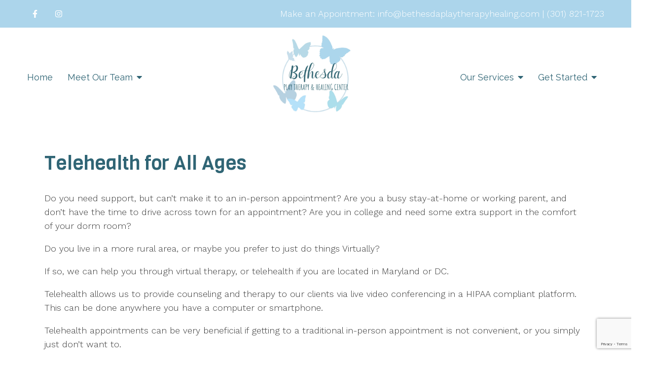

--- FILE ---
content_type: text/html; charset=utf-8
request_url: https://www.google.com/recaptcha/api2/anchor?ar=1&k=6LeMOXcgAAAAAJM7ZPweZxVKi9iaRYQFC8Fl3H3c&co=aHR0cHM6Ly9iZXRoZXNkYXBsYXl0aGVyYXB5aGVhbGluZy5jb206NDQz&hl=en&v=PoyoqOPhxBO7pBk68S4YbpHZ&size=invisible&anchor-ms=20000&execute-ms=30000&cb=w8d1wx70s46q
body_size: 48782
content:
<!DOCTYPE HTML><html dir="ltr" lang="en"><head><meta http-equiv="Content-Type" content="text/html; charset=UTF-8">
<meta http-equiv="X-UA-Compatible" content="IE=edge">
<title>reCAPTCHA</title>
<style type="text/css">
/* cyrillic-ext */
@font-face {
  font-family: 'Roboto';
  font-style: normal;
  font-weight: 400;
  font-stretch: 100%;
  src: url(//fonts.gstatic.com/s/roboto/v48/KFO7CnqEu92Fr1ME7kSn66aGLdTylUAMa3GUBHMdazTgWw.woff2) format('woff2');
  unicode-range: U+0460-052F, U+1C80-1C8A, U+20B4, U+2DE0-2DFF, U+A640-A69F, U+FE2E-FE2F;
}
/* cyrillic */
@font-face {
  font-family: 'Roboto';
  font-style: normal;
  font-weight: 400;
  font-stretch: 100%;
  src: url(//fonts.gstatic.com/s/roboto/v48/KFO7CnqEu92Fr1ME7kSn66aGLdTylUAMa3iUBHMdazTgWw.woff2) format('woff2');
  unicode-range: U+0301, U+0400-045F, U+0490-0491, U+04B0-04B1, U+2116;
}
/* greek-ext */
@font-face {
  font-family: 'Roboto';
  font-style: normal;
  font-weight: 400;
  font-stretch: 100%;
  src: url(//fonts.gstatic.com/s/roboto/v48/KFO7CnqEu92Fr1ME7kSn66aGLdTylUAMa3CUBHMdazTgWw.woff2) format('woff2');
  unicode-range: U+1F00-1FFF;
}
/* greek */
@font-face {
  font-family: 'Roboto';
  font-style: normal;
  font-weight: 400;
  font-stretch: 100%;
  src: url(//fonts.gstatic.com/s/roboto/v48/KFO7CnqEu92Fr1ME7kSn66aGLdTylUAMa3-UBHMdazTgWw.woff2) format('woff2');
  unicode-range: U+0370-0377, U+037A-037F, U+0384-038A, U+038C, U+038E-03A1, U+03A3-03FF;
}
/* math */
@font-face {
  font-family: 'Roboto';
  font-style: normal;
  font-weight: 400;
  font-stretch: 100%;
  src: url(//fonts.gstatic.com/s/roboto/v48/KFO7CnqEu92Fr1ME7kSn66aGLdTylUAMawCUBHMdazTgWw.woff2) format('woff2');
  unicode-range: U+0302-0303, U+0305, U+0307-0308, U+0310, U+0312, U+0315, U+031A, U+0326-0327, U+032C, U+032F-0330, U+0332-0333, U+0338, U+033A, U+0346, U+034D, U+0391-03A1, U+03A3-03A9, U+03B1-03C9, U+03D1, U+03D5-03D6, U+03F0-03F1, U+03F4-03F5, U+2016-2017, U+2034-2038, U+203C, U+2040, U+2043, U+2047, U+2050, U+2057, U+205F, U+2070-2071, U+2074-208E, U+2090-209C, U+20D0-20DC, U+20E1, U+20E5-20EF, U+2100-2112, U+2114-2115, U+2117-2121, U+2123-214F, U+2190, U+2192, U+2194-21AE, U+21B0-21E5, U+21F1-21F2, U+21F4-2211, U+2213-2214, U+2216-22FF, U+2308-230B, U+2310, U+2319, U+231C-2321, U+2336-237A, U+237C, U+2395, U+239B-23B7, U+23D0, U+23DC-23E1, U+2474-2475, U+25AF, U+25B3, U+25B7, U+25BD, U+25C1, U+25CA, U+25CC, U+25FB, U+266D-266F, U+27C0-27FF, U+2900-2AFF, U+2B0E-2B11, U+2B30-2B4C, U+2BFE, U+3030, U+FF5B, U+FF5D, U+1D400-1D7FF, U+1EE00-1EEFF;
}
/* symbols */
@font-face {
  font-family: 'Roboto';
  font-style: normal;
  font-weight: 400;
  font-stretch: 100%;
  src: url(//fonts.gstatic.com/s/roboto/v48/KFO7CnqEu92Fr1ME7kSn66aGLdTylUAMaxKUBHMdazTgWw.woff2) format('woff2');
  unicode-range: U+0001-000C, U+000E-001F, U+007F-009F, U+20DD-20E0, U+20E2-20E4, U+2150-218F, U+2190, U+2192, U+2194-2199, U+21AF, U+21E6-21F0, U+21F3, U+2218-2219, U+2299, U+22C4-22C6, U+2300-243F, U+2440-244A, U+2460-24FF, U+25A0-27BF, U+2800-28FF, U+2921-2922, U+2981, U+29BF, U+29EB, U+2B00-2BFF, U+4DC0-4DFF, U+FFF9-FFFB, U+10140-1018E, U+10190-1019C, U+101A0, U+101D0-101FD, U+102E0-102FB, U+10E60-10E7E, U+1D2C0-1D2D3, U+1D2E0-1D37F, U+1F000-1F0FF, U+1F100-1F1AD, U+1F1E6-1F1FF, U+1F30D-1F30F, U+1F315, U+1F31C, U+1F31E, U+1F320-1F32C, U+1F336, U+1F378, U+1F37D, U+1F382, U+1F393-1F39F, U+1F3A7-1F3A8, U+1F3AC-1F3AF, U+1F3C2, U+1F3C4-1F3C6, U+1F3CA-1F3CE, U+1F3D4-1F3E0, U+1F3ED, U+1F3F1-1F3F3, U+1F3F5-1F3F7, U+1F408, U+1F415, U+1F41F, U+1F426, U+1F43F, U+1F441-1F442, U+1F444, U+1F446-1F449, U+1F44C-1F44E, U+1F453, U+1F46A, U+1F47D, U+1F4A3, U+1F4B0, U+1F4B3, U+1F4B9, U+1F4BB, U+1F4BF, U+1F4C8-1F4CB, U+1F4D6, U+1F4DA, U+1F4DF, U+1F4E3-1F4E6, U+1F4EA-1F4ED, U+1F4F7, U+1F4F9-1F4FB, U+1F4FD-1F4FE, U+1F503, U+1F507-1F50B, U+1F50D, U+1F512-1F513, U+1F53E-1F54A, U+1F54F-1F5FA, U+1F610, U+1F650-1F67F, U+1F687, U+1F68D, U+1F691, U+1F694, U+1F698, U+1F6AD, U+1F6B2, U+1F6B9-1F6BA, U+1F6BC, U+1F6C6-1F6CF, U+1F6D3-1F6D7, U+1F6E0-1F6EA, U+1F6F0-1F6F3, U+1F6F7-1F6FC, U+1F700-1F7FF, U+1F800-1F80B, U+1F810-1F847, U+1F850-1F859, U+1F860-1F887, U+1F890-1F8AD, U+1F8B0-1F8BB, U+1F8C0-1F8C1, U+1F900-1F90B, U+1F93B, U+1F946, U+1F984, U+1F996, U+1F9E9, U+1FA00-1FA6F, U+1FA70-1FA7C, U+1FA80-1FA89, U+1FA8F-1FAC6, U+1FACE-1FADC, U+1FADF-1FAE9, U+1FAF0-1FAF8, U+1FB00-1FBFF;
}
/* vietnamese */
@font-face {
  font-family: 'Roboto';
  font-style: normal;
  font-weight: 400;
  font-stretch: 100%;
  src: url(//fonts.gstatic.com/s/roboto/v48/KFO7CnqEu92Fr1ME7kSn66aGLdTylUAMa3OUBHMdazTgWw.woff2) format('woff2');
  unicode-range: U+0102-0103, U+0110-0111, U+0128-0129, U+0168-0169, U+01A0-01A1, U+01AF-01B0, U+0300-0301, U+0303-0304, U+0308-0309, U+0323, U+0329, U+1EA0-1EF9, U+20AB;
}
/* latin-ext */
@font-face {
  font-family: 'Roboto';
  font-style: normal;
  font-weight: 400;
  font-stretch: 100%;
  src: url(//fonts.gstatic.com/s/roboto/v48/KFO7CnqEu92Fr1ME7kSn66aGLdTylUAMa3KUBHMdazTgWw.woff2) format('woff2');
  unicode-range: U+0100-02BA, U+02BD-02C5, U+02C7-02CC, U+02CE-02D7, U+02DD-02FF, U+0304, U+0308, U+0329, U+1D00-1DBF, U+1E00-1E9F, U+1EF2-1EFF, U+2020, U+20A0-20AB, U+20AD-20C0, U+2113, U+2C60-2C7F, U+A720-A7FF;
}
/* latin */
@font-face {
  font-family: 'Roboto';
  font-style: normal;
  font-weight: 400;
  font-stretch: 100%;
  src: url(//fonts.gstatic.com/s/roboto/v48/KFO7CnqEu92Fr1ME7kSn66aGLdTylUAMa3yUBHMdazQ.woff2) format('woff2');
  unicode-range: U+0000-00FF, U+0131, U+0152-0153, U+02BB-02BC, U+02C6, U+02DA, U+02DC, U+0304, U+0308, U+0329, U+2000-206F, U+20AC, U+2122, U+2191, U+2193, U+2212, U+2215, U+FEFF, U+FFFD;
}
/* cyrillic-ext */
@font-face {
  font-family: 'Roboto';
  font-style: normal;
  font-weight: 500;
  font-stretch: 100%;
  src: url(//fonts.gstatic.com/s/roboto/v48/KFO7CnqEu92Fr1ME7kSn66aGLdTylUAMa3GUBHMdazTgWw.woff2) format('woff2');
  unicode-range: U+0460-052F, U+1C80-1C8A, U+20B4, U+2DE0-2DFF, U+A640-A69F, U+FE2E-FE2F;
}
/* cyrillic */
@font-face {
  font-family: 'Roboto';
  font-style: normal;
  font-weight: 500;
  font-stretch: 100%;
  src: url(//fonts.gstatic.com/s/roboto/v48/KFO7CnqEu92Fr1ME7kSn66aGLdTylUAMa3iUBHMdazTgWw.woff2) format('woff2');
  unicode-range: U+0301, U+0400-045F, U+0490-0491, U+04B0-04B1, U+2116;
}
/* greek-ext */
@font-face {
  font-family: 'Roboto';
  font-style: normal;
  font-weight: 500;
  font-stretch: 100%;
  src: url(//fonts.gstatic.com/s/roboto/v48/KFO7CnqEu92Fr1ME7kSn66aGLdTylUAMa3CUBHMdazTgWw.woff2) format('woff2');
  unicode-range: U+1F00-1FFF;
}
/* greek */
@font-face {
  font-family: 'Roboto';
  font-style: normal;
  font-weight: 500;
  font-stretch: 100%;
  src: url(//fonts.gstatic.com/s/roboto/v48/KFO7CnqEu92Fr1ME7kSn66aGLdTylUAMa3-UBHMdazTgWw.woff2) format('woff2');
  unicode-range: U+0370-0377, U+037A-037F, U+0384-038A, U+038C, U+038E-03A1, U+03A3-03FF;
}
/* math */
@font-face {
  font-family: 'Roboto';
  font-style: normal;
  font-weight: 500;
  font-stretch: 100%;
  src: url(//fonts.gstatic.com/s/roboto/v48/KFO7CnqEu92Fr1ME7kSn66aGLdTylUAMawCUBHMdazTgWw.woff2) format('woff2');
  unicode-range: U+0302-0303, U+0305, U+0307-0308, U+0310, U+0312, U+0315, U+031A, U+0326-0327, U+032C, U+032F-0330, U+0332-0333, U+0338, U+033A, U+0346, U+034D, U+0391-03A1, U+03A3-03A9, U+03B1-03C9, U+03D1, U+03D5-03D6, U+03F0-03F1, U+03F4-03F5, U+2016-2017, U+2034-2038, U+203C, U+2040, U+2043, U+2047, U+2050, U+2057, U+205F, U+2070-2071, U+2074-208E, U+2090-209C, U+20D0-20DC, U+20E1, U+20E5-20EF, U+2100-2112, U+2114-2115, U+2117-2121, U+2123-214F, U+2190, U+2192, U+2194-21AE, U+21B0-21E5, U+21F1-21F2, U+21F4-2211, U+2213-2214, U+2216-22FF, U+2308-230B, U+2310, U+2319, U+231C-2321, U+2336-237A, U+237C, U+2395, U+239B-23B7, U+23D0, U+23DC-23E1, U+2474-2475, U+25AF, U+25B3, U+25B7, U+25BD, U+25C1, U+25CA, U+25CC, U+25FB, U+266D-266F, U+27C0-27FF, U+2900-2AFF, U+2B0E-2B11, U+2B30-2B4C, U+2BFE, U+3030, U+FF5B, U+FF5D, U+1D400-1D7FF, U+1EE00-1EEFF;
}
/* symbols */
@font-face {
  font-family: 'Roboto';
  font-style: normal;
  font-weight: 500;
  font-stretch: 100%;
  src: url(//fonts.gstatic.com/s/roboto/v48/KFO7CnqEu92Fr1ME7kSn66aGLdTylUAMaxKUBHMdazTgWw.woff2) format('woff2');
  unicode-range: U+0001-000C, U+000E-001F, U+007F-009F, U+20DD-20E0, U+20E2-20E4, U+2150-218F, U+2190, U+2192, U+2194-2199, U+21AF, U+21E6-21F0, U+21F3, U+2218-2219, U+2299, U+22C4-22C6, U+2300-243F, U+2440-244A, U+2460-24FF, U+25A0-27BF, U+2800-28FF, U+2921-2922, U+2981, U+29BF, U+29EB, U+2B00-2BFF, U+4DC0-4DFF, U+FFF9-FFFB, U+10140-1018E, U+10190-1019C, U+101A0, U+101D0-101FD, U+102E0-102FB, U+10E60-10E7E, U+1D2C0-1D2D3, U+1D2E0-1D37F, U+1F000-1F0FF, U+1F100-1F1AD, U+1F1E6-1F1FF, U+1F30D-1F30F, U+1F315, U+1F31C, U+1F31E, U+1F320-1F32C, U+1F336, U+1F378, U+1F37D, U+1F382, U+1F393-1F39F, U+1F3A7-1F3A8, U+1F3AC-1F3AF, U+1F3C2, U+1F3C4-1F3C6, U+1F3CA-1F3CE, U+1F3D4-1F3E0, U+1F3ED, U+1F3F1-1F3F3, U+1F3F5-1F3F7, U+1F408, U+1F415, U+1F41F, U+1F426, U+1F43F, U+1F441-1F442, U+1F444, U+1F446-1F449, U+1F44C-1F44E, U+1F453, U+1F46A, U+1F47D, U+1F4A3, U+1F4B0, U+1F4B3, U+1F4B9, U+1F4BB, U+1F4BF, U+1F4C8-1F4CB, U+1F4D6, U+1F4DA, U+1F4DF, U+1F4E3-1F4E6, U+1F4EA-1F4ED, U+1F4F7, U+1F4F9-1F4FB, U+1F4FD-1F4FE, U+1F503, U+1F507-1F50B, U+1F50D, U+1F512-1F513, U+1F53E-1F54A, U+1F54F-1F5FA, U+1F610, U+1F650-1F67F, U+1F687, U+1F68D, U+1F691, U+1F694, U+1F698, U+1F6AD, U+1F6B2, U+1F6B9-1F6BA, U+1F6BC, U+1F6C6-1F6CF, U+1F6D3-1F6D7, U+1F6E0-1F6EA, U+1F6F0-1F6F3, U+1F6F7-1F6FC, U+1F700-1F7FF, U+1F800-1F80B, U+1F810-1F847, U+1F850-1F859, U+1F860-1F887, U+1F890-1F8AD, U+1F8B0-1F8BB, U+1F8C0-1F8C1, U+1F900-1F90B, U+1F93B, U+1F946, U+1F984, U+1F996, U+1F9E9, U+1FA00-1FA6F, U+1FA70-1FA7C, U+1FA80-1FA89, U+1FA8F-1FAC6, U+1FACE-1FADC, U+1FADF-1FAE9, U+1FAF0-1FAF8, U+1FB00-1FBFF;
}
/* vietnamese */
@font-face {
  font-family: 'Roboto';
  font-style: normal;
  font-weight: 500;
  font-stretch: 100%;
  src: url(//fonts.gstatic.com/s/roboto/v48/KFO7CnqEu92Fr1ME7kSn66aGLdTylUAMa3OUBHMdazTgWw.woff2) format('woff2');
  unicode-range: U+0102-0103, U+0110-0111, U+0128-0129, U+0168-0169, U+01A0-01A1, U+01AF-01B0, U+0300-0301, U+0303-0304, U+0308-0309, U+0323, U+0329, U+1EA0-1EF9, U+20AB;
}
/* latin-ext */
@font-face {
  font-family: 'Roboto';
  font-style: normal;
  font-weight: 500;
  font-stretch: 100%;
  src: url(//fonts.gstatic.com/s/roboto/v48/KFO7CnqEu92Fr1ME7kSn66aGLdTylUAMa3KUBHMdazTgWw.woff2) format('woff2');
  unicode-range: U+0100-02BA, U+02BD-02C5, U+02C7-02CC, U+02CE-02D7, U+02DD-02FF, U+0304, U+0308, U+0329, U+1D00-1DBF, U+1E00-1E9F, U+1EF2-1EFF, U+2020, U+20A0-20AB, U+20AD-20C0, U+2113, U+2C60-2C7F, U+A720-A7FF;
}
/* latin */
@font-face {
  font-family: 'Roboto';
  font-style: normal;
  font-weight: 500;
  font-stretch: 100%;
  src: url(//fonts.gstatic.com/s/roboto/v48/KFO7CnqEu92Fr1ME7kSn66aGLdTylUAMa3yUBHMdazQ.woff2) format('woff2');
  unicode-range: U+0000-00FF, U+0131, U+0152-0153, U+02BB-02BC, U+02C6, U+02DA, U+02DC, U+0304, U+0308, U+0329, U+2000-206F, U+20AC, U+2122, U+2191, U+2193, U+2212, U+2215, U+FEFF, U+FFFD;
}
/* cyrillic-ext */
@font-face {
  font-family: 'Roboto';
  font-style: normal;
  font-weight: 900;
  font-stretch: 100%;
  src: url(//fonts.gstatic.com/s/roboto/v48/KFO7CnqEu92Fr1ME7kSn66aGLdTylUAMa3GUBHMdazTgWw.woff2) format('woff2');
  unicode-range: U+0460-052F, U+1C80-1C8A, U+20B4, U+2DE0-2DFF, U+A640-A69F, U+FE2E-FE2F;
}
/* cyrillic */
@font-face {
  font-family: 'Roboto';
  font-style: normal;
  font-weight: 900;
  font-stretch: 100%;
  src: url(//fonts.gstatic.com/s/roboto/v48/KFO7CnqEu92Fr1ME7kSn66aGLdTylUAMa3iUBHMdazTgWw.woff2) format('woff2');
  unicode-range: U+0301, U+0400-045F, U+0490-0491, U+04B0-04B1, U+2116;
}
/* greek-ext */
@font-face {
  font-family: 'Roboto';
  font-style: normal;
  font-weight: 900;
  font-stretch: 100%;
  src: url(//fonts.gstatic.com/s/roboto/v48/KFO7CnqEu92Fr1ME7kSn66aGLdTylUAMa3CUBHMdazTgWw.woff2) format('woff2');
  unicode-range: U+1F00-1FFF;
}
/* greek */
@font-face {
  font-family: 'Roboto';
  font-style: normal;
  font-weight: 900;
  font-stretch: 100%;
  src: url(//fonts.gstatic.com/s/roboto/v48/KFO7CnqEu92Fr1ME7kSn66aGLdTylUAMa3-UBHMdazTgWw.woff2) format('woff2');
  unicode-range: U+0370-0377, U+037A-037F, U+0384-038A, U+038C, U+038E-03A1, U+03A3-03FF;
}
/* math */
@font-face {
  font-family: 'Roboto';
  font-style: normal;
  font-weight: 900;
  font-stretch: 100%;
  src: url(//fonts.gstatic.com/s/roboto/v48/KFO7CnqEu92Fr1ME7kSn66aGLdTylUAMawCUBHMdazTgWw.woff2) format('woff2');
  unicode-range: U+0302-0303, U+0305, U+0307-0308, U+0310, U+0312, U+0315, U+031A, U+0326-0327, U+032C, U+032F-0330, U+0332-0333, U+0338, U+033A, U+0346, U+034D, U+0391-03A1, U+03A3-03A9, U+03B1-03C9, U+03D1, U+03D5-03D6, U+03F0-03F1, U+03F4-03F5, U+2016-2017, U+2034-2038, U+203C, U+2040, U+2043, U+2047, U+2050, U+2057, U+205F, U+2070-2071, U+2074-208E, U+2090-209C, U+20D0-20DC, U+20E1, U+20E5-20EF, U+2100-2112, U+2114-2115, U+2117-2121, U+2123-214F, U+2190, U+2192, U+2194-21AE, U+21B0-21E5, U+21F1-21F2, U+21F4-2211, U+2213-2214, U+2216-22FF, U+2308-230B, U+2310, U+2319, U+231C-2321, U+2336-237A, U+237C, U+2395, U+239B-23B7, U+23D0, U+23DC-23E1, U+2474-2475, U+25AF, U+25B3, U+25B7, U+25BD, U+25C1, U+25CA, U+25CC, U+25FB, U+266D-266F, U+27C0-27FF, U+2900-2AFF, U+2B0E-2B11, U+2B30-2B4C, U+2BFE, U+3030, U+FF5B, U+FF5D, U+1D400-1D7FF, U+1EE00-1EEFF;
}
/* symbols */
@font-face {
  font-family: 'Roboto';
  font-style: normal;
  font-weight: 900;
  font-stretch: 100%;
  src: url(//fonts.gstatic.com/s/roboto/v48/KFO7CnqEu92Fr1ME7kSn66aGLdTylUAMaxKUBHMdazTgWw.woff2) format('woff2');
  unicode-range: U+0001-000C, U+000E-001F, U+007F-009F, U+20DD-20E0, U+20E2-20E4, U+2150-218F, U+2190, U+2192, U+2194-2199, U+21AF, U+21E6-21F0, U+21F3, U+2218-2219, U+2299, U+22C4-22C6, U+2300-243F, U+2440-244A, U+2460-24FF, U+25A0-27BF, U+2800-28FF, U+2921-2922, U+2981, U+29BF, U+29EB, U+2B00-2BFF, U+4DC0-4DFF, U+FFF9-FFFB, U+10140-1018E, U+10190-1019C, U+101A0, U+101D0-101FD, U+102E0-102FB, U+10E60-10E7E, U+1D2C0-1D2D3, U+1D2E0-1D37F, U+1F000-1F0FF, U+1F100-1F1AD, U+1F1E6-1F1FF, U+1F30D-1F30F, U+1F315, U+1F31C, U+1F31E, U+1F320-1F32C, U+1F336, U+1F378, U+1F37D, U+1F382, U+1F393-1F39F, U+1F3A7-1F3A8, U+1F3AC-1F3AF, U+1F3C2, U+1F3C4-1F3C6, U+1F3CA-1F3CE, U+1F3D4-1F3E0, U+1F3ED, U+1F3F1-1F3F3, U+1F3F5-1F3F7, U+1F408, U+1F415, U+1F41F, U+1F426, U+1F43F, U+1F441-1F442, U+1F444, U+1F446-1F449, U+1F44C-1F44E, U+1F453, U+1F46A, U+1F47D, U+1F4A3, U+1F4B0, U+1F4B3, U+1F4B9, U+1F4BB, U+1F4BF, U+1F4C8-1F4CB, U+1F4D6, U+1F4DA, U+1F4DF, U+1F4E3-1F4E6, U+1F4EA-1F4ED, U+1F4F7, U+1F4F9-1F4FB, U+1F4FD-1F4FE, U+1F503, U+1F507-1F50B, U+1F50D, U+1F512-1F513, U+1F53E-1F54A, U+1F54F-1F5FA, U+1F610, U+1F650-1F67F, U+1F687, U+1F68D, U+1F691, U+1F694, U+1F698, U+1F6AD, U+1F6B2, U+1F6B9-1F6BA, U+1F6BC, U+1F6C6-1F6CF, U+1F6D3-1F6D7, U+1F6E0-1F6EA, U+1F6F0-1F6F3, U+1F6F7-1F6FC, U+1F700-1F7FF, U+1F800-1F80B, U+1F810-1F847, U+1F850-1F859, U+1F860-1F887, U+1F890-1F8AD, U+1F8B0-1F8BB, U+1F8C0-1F8C1, U+1F900-1F90B, U+1F93B, U+1F946, U+1F984, U+1F996, U+1F9E9, U+1FA00-1FA6F, U+1FA70-1FA7C, U+1FA80-1FA89, U+1FA8F-1FAC6, U+1FACE-1FADC, U+1FADF-1FAE9, U+1FAF0-1FAF8, U+1FB00-1FBFF;
}
/* vietnamese */
@font-face {
  font-family: 'Roboto';
  font-style: normal;
  font-weight: 900;
  font-stretch: 100%;
  src: url(//fonts.gstatic.com/s/roboto/v48/KFO7CnqEu92Fr1ME7kSn66aGLdTylUAMa3OUBHMdazTgWw.woff2) format('woff2');
  unicode-range: U+0102-0103, U+0110-0111, U+0128-0129, U+0168-0169, U+01A0-01A1, U+01AF-01B0, U+0300-0301, U+0303-0304, U+0308-0309, U+0323, U+0329, U+1EA0-1EF9, U+20AB;
}
/* latin-ext */
@font-face {
  font-family: 'Roboto';
  font-style: normal;
  font-weight: 900;
  font-stretch: 100%;
  src: url(//fonts.gstatic.com/s/roboto/v48/KFO7CnqEu92Fr1ME7kSn66aGLdTylUAMa3KUBHMdazTgWw.woff2) format('woff2');
  unicode-range: U+0100-02BA, U+02BD-02C5, U+02C7-02CC, U+02CE-02D7, U+02DD-02FF, U+0304, U+0308, U+0329, U+1D00-1DBF, U+1E00-1E9F, U+1EF2-1EFF, U+2020, U+20A0-20AB, U+20AD-20C0, U+2113, U+2C60-2C7F, U+A720-A7FF;
}
/* latin */
@font-face {
  font-family: 'Roboto';
  font-style: normal;
  font-weight: 900;
  font-stretch: 100%;
  src: url(//fonts.gstatic.com/s/roboto/v48/KFO7CnqEu92Fr1ME7kSn66aGLdTylUAMa3yUBHMdazQ.woff2) format('woff2');
  unicode-range: U+0000-00FF, U+0131, U+0152-0153, U+02BB-02BC, U+02C6, U+02DA, U+02DC, U+0304, U+0308, U+0329, U+2000-206F, U+20AC, U+2122, U+2191, U+2193, U+2212, U+2215, U+FEFF, U+FFFD;
}

</style>
<link rel="stylesheet" type="text/css" href="https://www.gstatic.com/recaptcha/releases/PoyoqOPhxBO7pBk68S4YbpHZ/styles__ltr.css">
<script nonce="1mP_n_OtZWzxVhjT-opOsQ" type="text/javascript">window['__recaptcha_api'] = 'https://www.google.com/recaptcha/api2/';</script>
<script type="text/javascript" src="https://www.gstatic.com/recaptcha/releases/PoyoqOPhxBO7pBk68S4YbpHZ/recaptcha__en.js" nonce="1mP_n_OtZWzxVhjT-opOsQ">
      
    </script></head>
<body><div id="rc-anchor-alert" class="rc-anchor-alert"></div>
<input type="hidden" id="recaptcha-token" value="[base64]">
<script type="text/javascript" nonce="1mP_n_OtZWzxVhjT-opOsQ">
      recaptcha.anchor.Main.init("[\x22ainput\x22,[\x22bgdata\x22,\x22\x22,\[base64]/[base64]/bmV3IFpbdF0obVswXSk6Sz09Mj9uZXcgWlt0XShtWzBdLG1bMV0pOks9PTM/bmV3IFpbdF0obVswXSxtWzFdLG1bMl0pOks9PTQ/[base64]/[base64]/[base64]/[base64]/[base64]/[base64]/[base64]/[base64]/[base64]/[base64]/[base64]/[base64]/[base64]/[base64]\\u003d\\u003d\x22,\[base64]\\u003d\x22,\[base64]/[base64]/wp/CugTDpD7CtsOoeUNwwqQNwpZWTcKseg7CssOOw77CrivCp0paw6PDjknDsg7CgRV/wovDr8Oowpksw6kFasKiKGrCjcKQAMOhwpnDqQkQwo7DisKBAQgmRMOhAWYNQMO5X3XDl8K0w5vDrGtGHwoOw73CusOZw4RhwrPDnlrClAJ/w7zCnTNQwrg2TCUlVm/Ck8K/w6DChcKuw7IIDDHCpxp6wolhLcKLc8K1wq/CgBQFTyrCi27Dl00Jw6kJw4nDqCt1YntRBcKaw4pMw6powrIYw7LDlyDCrS7ClsKKwq/DhwI/ZsKewpHDjxkoVsO7w47DlsKXw6vDokbCq1NUcMOlFcKnHMKxw4fDn8KJHxl4wrXCtsO/[base64]/CiGldQHrDmhbDvMK2M8KzfxI/w5o5cRzCtVBuwrwgw7nDp8KINVLCvUDDh8KbRsK2bMO2w6wRWcOIKcKUTVPDqiFhMcOCwp7CqTIYw7bDvcOKeMKSesKcEVVdw4l8w4VJw5cLABcbdWnClzTCnMOQHDMVw5/Ci8OwwqDCozpKw4A9wqbCtznDuQcjwrjCisOCDsONFMKFwotBIcKMwrlIwpXCvcKuQTQ8IsOYBsKGw4PDt2w2w607wp/Cim/Dp19df8Kfw5YHwq0UGlbDoMOoe3/DuT5BfsKrD1bDnFDCjWbDl1ZEEcK5KMKWw6vDo8Kgw63DiMKWasK9w7DCqkHDmU/DmChmwo9fw6JIwrhVG8Ktw6HDnsO/McKpwqrCvgrClsKAQMOuwrjCmcOZw4DCr8KLw6J6wr4OwptaWibCtCDDskwnacOWTMKYacKKw6bDmjpyw6tTbTzCgTYqw6UnKiXDqMKJwprDl8KQwonDvwVfw7jCpMO5MMO4w6dow4IJG8KWw7pUPMKPwqzDqUDCo8KJwoDChw1qMcKWwrB4CQDDqMK7NG7Dr8O/MAJ5WiXDiFvCtlBIw7ItT8KresOtw53Cs8KPL0XDoMO3wpfDjsKzw79ww7ABWsKjwqLCrMKrw67DoGbCksKvBwReYX3DrMOTwrg6WTdHwp/[base64]/fsOmwol7cmtFUVhrG8KQb1rDrcOCScKuwr3Dh8OuBsKHw6A/wqLDm8OZw645w5V3JsO7M3Fow69MZ8O6w6lNwpogwrXDg8KywrLCkQrCgcKUS8KeOnB6dRxCRcOPd8K5w5VbwpPDkMKJwqPCnsKZw5bCh1V6XQ4cKyteXD5jw5rCh8K+D8OFdTXCuWHClMO0wrLDuUTDvsKxwo5/[base64]/RMOkwqleCcKUTTHDqgvDjhkuJyEeT8Kewp9SUsKfwp9PwoxFw7XCjFNfwr19czXDtMOFVcO7AwbDkjFFKlnDnVXCqsOac8OGNxUqRVnDqsONwrXDgxnCmjYrwqzClTHCssK4w4zDjcO0PcOww7/[base64]/MsOzwos1w7rCkcKTwpTDiQgtXsOqBkfCnVbCoEXCmEjDnm4BwosDAcO3w7zDi8K0wqhqZUfCgX9tGXjCksOMU8KSRDVowpEkBMOje8Ohwr/CvMOXVSnDoMKhwq3DsQptwpnCn8OONMOgbcOYAhTCssOqccO3KhUPw4c+wqjCicOZI8ObHsOhwp7CvmHCp3Uew57DshTDsy9KwpDCpigow5lXZk82w5Qqw4FfIGvDuxvDpcO+w4rCuDjCssK0LsK2JRNOT8KQJ8OPw6XDsGzCp8KPI8OzO2HClsKnwr/[base64]/DvjpyR8OtwrjCosOeVMO5BcOjw5zDuUwARFzDoyPDhcOtwpbDl3PCksOuPBHCiMKAw4wKZG3Cn0fDogLCvgbCuTU2w43DuGd9QDwAbsKTGQI5dxvCisKAb0UKBMOvCsO/wo0uw4NjfcKbbFw0wonCl8O0KU7DtsKVD8K3w6JLwqU5RzoJwqrCvj3DhDdSw7Flw5A1DsOLwrkQMjHCqMKYYAwTw5jDs8Kgwo3Dj8Ozw7XDglvDhE3Cg1/[base64]/Cn3jDn37DjXfDphLCmUrDlCsVdnrDiXscNE8AE8KVPSTDvsOywrfDpMKFwoVEw4Mqwq7DrE3DmWh2acKRZhQvKlvCiMOgOxLDqsOVwq/DjClZLXnDgcK2w7lifcKBwoIpwoo2KMOOMRQ5EsO6w7MvY2R7wpUcfMOpwqcMwqt/ScOUWw7Ck8Opw5MFwonCssOmBsKuwogZScKSZ2rDo0bCpW3CqXsiw6ArX1hQARPDtiEycMObwr5Cw4bCmcO0wqjChXQRI8OJaMObXnRSEMOxw5wUw7TCqHZ6w6A2woFrwoPCmAF5BxMyN8KXwp/[base64]/Cp8OgSivCnR4yccOsUVrDvMKPeMOIwocrA2jDksKddXTCsMKhIlknJMOeDMKuQsKVw7DCpcOLw40vfsOWX8OBw4gaFWjDlMKMU0fCtj1QwpU+w7VCO1XChU9Sw4AQTDPCqjvCpcOpwrQbw55RLMKTIMKZWcOBQMO/[base64]/Ct8K6MEPCiXPDnC/CmsKXw6puecKSU8KkwrQ5ZxLCmTTCjnIvwo1qFyLDh8K/w73DqhwPVyNfwoBdwrtewq05OxPDlkPDoR1HwoR7w4EHw6p7w7DDiC7Dg8OowpPDg8Ksahxkw5PDgCjDjcKVwqHCm3zCvm0GVmVDwqrCqkzDgSpzccOXX8OLw4MMGMOzw5PCiMKLNsOpFHRbajAOb8OcTcKUwq5iPVDCs8Ovwqt9Igo/w6o9fCXCiEvDt38ow4jDlsKYLyrCkgAZXMO0DcOww57DkRMzw6phw7jCpQhIDsOCwo/CocKRwrfDqsKiwpdVZMKxwqMxwrHDjTxaA1w7KMKJwpnCrsOqw5TCncKLH2IHcXVFEMKRwrsaw6pYwojDpMOJw4LCu1Arw5pvwpvDosO8w6fCtsK4NRU1wqgVDhomw6/CqxZ8woRVwqbDmsK/wpxLIlEYaMOgw7NdwpAYRRlNYcOGw54TYxMUPhbCq0DDpiogw5rCqGjDpMOXJ0puU8K3wqbDg3/Cth4oJx3DjsKowrFNwqZIEcOiw5jDmsKpwozDpsOIwp7CjMKPDcOdwp3CtzPCgsKyw6ARJcK3eEpawqnDjcOrw6PCqxvDmmtPwqbDin8+wqNmwrXCtsOIDifCqMOrw5xswpnCpXclcBfCiE/Di8K3w6nCh8OmCsKTwqVxR8OnwrPCkcKvZjfCjA7Cq0p/w4jDmwTCvMO5WAFBIhzClMOcRMKeewfCgzbCjsOEwrUwwojChybDk25Vw4/[base64]/[base64]/Cn3Nmw6fDjVrDpcKOXcKbMcODwrc1BcKjQMKsw5MqCMOAw5vDucO0f3t9w71+AcKVwpdpw68nwqrDrxPDgi3Co8KMw6LCn8KnwqjDmRLCtsKnwqrCqcKtMsKnalIkeVVPBQXDr3B9wr/CqU3CpcOIJwAMasK9QwrDvkbCiGfDrsOCLcKGfzjDgcKQYW3CiMO/[base64]/CnCo4OMK9WMOewpBNw7zDszDDmQzDmcKHw6PCr0JDI8K3TF9wPl/Cq8ODwr1VworCtsKSMAvCrAgBZsONw7lQw6JvwqZ4wq7DvMKZd2bCvsKBwq7ClmPCnMK8YcOCwq53w5DDil7CmsKyGsK7altBEMK2wq/[base64]/wrbCkGHDgsKwO3XDo8OrRsOfbMOBw77Dv8KUdD7CocK+wq3CmMOkcMKwwo3DkMOFw4tRwq88Kz8Zw4FKZnk0GA/DkXnChsOYO8KdWsO+w60OCMOJMsKKw44qwpnDj8Khw5nDpFHDscO+VsO3ez1+OizDr8OoQ8O6w7/DtMOtwo5Qw6nCpAkyCBHCg2xNGGpVYgoGw7g3TsOLwr1lUwTCpEjCiMOzwo9ww6QxCcKJMFfDgAkve8KzURocw7bCl8OITsKyciZRw5dBVXnCkcOxPzLDgRgRw6/CosOcwrcUw5HDrcOED8OhcwPDhW/[base64]/CtFkRwoF/OMKVwqhJIcOAcDjCuk9AwpwEw6TDs2JuwohhJsOGTVTCuA/CkX9VP0dzwrlrwrvCiWRSwr9ow7xIVTHCqsO4EMOnw4vCk0IOXRhwNz/[base64]/CocOcb8O0Bl0jJcKfcW/Dr8OLwqoXTTRPPHXDvMOrw5/DpzNrw45vw5ABYRzDk8ONw5HCicKbwqRQD8KIwrHDolDDuMKvRxEDwoDDrX8GHMOQw68dw6QlDcKFZ1hrQk5/[base64]/Cq3LCi8K6Knx4woDDlsONwqDDt8OXVsK/wqw4Sj/ChQI0wpnDjGAvV8KxcMKKUx/ClcOwJ8OxcMKOwo5Ow7jCjFzCsMKrX8Klf8ODwoE9CMOEw4BEwpTDo8KVdmEATMK4wpNNB8K5UETDnMO4wqp1XcOAwoPCoEPCtCEawpMwwqQiesObecOVNCPDo3Jae8KjwpHDnMK/w6zDocKHw5rDmgbCon/CmcOmwrTCgMKkw5TCnirDk8OBFMKFNn3DmcOuwrXDrcOJw6rCosObwrMUM8OMwrljfjQDwoIUwo81IMKPwpLDu2HDlMKow4nCisKKMlFUwpQgwr7CtMKdw7k9DcOiIF7DssOhwr/CqsODwpfCsCLDmR7Cg8Oew43CtsOywoUKwo5LPcORwrs+wo1NYMOawr8VAMOKw4RJYsKzwqtkw4N5w47ClSTDiRfCvDbCrMOiNMOHw5hYwq7DqsKgKMOBCBABFsKRfRNoN8OCMsKRVMOcOcOSwpHDj1LDg8KUw7TCgDPCogt/bhvCqhoIw7tMw6U7wqXCpQbDsA/DlMOKDsKuwohWwrrDrsKXw7bDjURoRcKfMcO8w7DClcOZAThoO3XDlW8CwrHDoH9Ow5zDt1PClnt6w7ERK2nCu8O0wqouw57DiG9IG8KjJsK6GcKlYQsGCMKjfsKZw4x3YFvDrW7CmcOYYHN3ZCNQwqpAPMKGwqE+w7PCh2Idw5/DohfDuMOew6XDjA3Dqj/[base64]/JcKPw6JhAiJAPT/DscKxHH3CqcOpWnRbwrjCi1RJw47ClMOIacKIw5fClcKuDzswNMOBwoQZZ8OOUHUvNcO4w5vDl8Kcw6DCl8K4IMOBwpEoHsKnwprCtRPDt8OWQ3bCgSoOwqdjw7nCjcK9wrt0XzjCqcOdPk9AAlQ+w4HDqkEww77CvcKtRcKeJHJsw4YuGcK/w7/CrcOrwrPDusOaRF5LGSxaAH4YwqPCqlpDZMOJwqMDwoB6KcKOEMOgF8KHw6XDuMKFKcOtw4bCpsKtw6UWw6QNw6wQYcKze3lHwr3Dj8KZw7fDg8Kbwo3DlVXDuWnDjcOLwqJfwovCksKefcKBwoZ/W8Oaw7vCpzgjPcKhwq4kw6pcwp/[base64]/ChcKafBvCrH/[base64]/[base64]/[base64]/aWk7wrrCnnhwBcKSc8OALTEwDmJpDMKbw53CqMKTLMKqYwM2GVXCr380bhfDsMK/wrXDvRvDrl3DsMKJwp/CjSvCmDnCsMOnSMKEPsKmw5vCmsOaFMONfMO8w53DgHHDhVzDggUIw6fDjsOLLwYGw7HDgi4uw6o8w5cxwqFYESsCwp8Lw541QCpVcUrDuHHCgcOqVDlMw7oaGQHCmXE2UsKIGMO1w5bCgyzCocKRwpDCqsOVR8OMWBDCpy9hw5PDgmTDssKHw5g9wo/CpsKmAgHCrA08wo/CsgJ6eE7Dp8OgwqBfw5rCniEdAMKZw6w1wr3DhsO9wrzDrUkIw43DssK5woZtwoJwKcOIw5TChcKPEsOSJMKywo/ChcKWw7VZw4bCucOdw5BUUcKnYsOzBcOZw63DhWbCpsOSDAjClk7CkF4zwqrCqsKGNcOjwrMBwo4UPHgcwoMAPcKcw4wIMGgtwqwDwrnDjmTCjsKRDzwlw5jCqRZRJ8OtwoHCrsObwrnCmUPDrcKcHyVEwq/[base64]/DqjfDlDHCgVrCmMKPNMO8AxbDmMKbVcOcw7hGK3rDoEfDpRjDtlYTwrLCkWkewq/CicKLwqxZwr1sL1vCs8KfwpojPE8MbsKVwqrDnMKZBMO9HMKxwoUtN8OWw63DrcKmFTpSw4jCrn10TxdYw4vCmsOQNMOHaRXDjntjwp9SFGbCicOYwoxiVT9JCsOHwpg9TsKUCsKsw4R0w4Z5eCHCjH4Dwp3Cp8KZNmMtw5o0wrM8aMKJw7/CvFvDosOsXcK1wqfChhlELjrDq8OGwr/CvUnDv3Mlw4ppMTLChsOrw4FmWcOGLMKgJXRDw5DDgwAvw6BCXi/DkcOeKnlPwrl5wpfCo8OFw6Yqwq3CsMOmWMKsw5gkRCpVJxB6b8OlPcOFwpgwwqsDw6toQMO1JgpCFyc2w7/DsRDDlMOPFSkkdWI9w7HCi29mbWthLT/Dl3fCrAt0IGpdwrHCmHbCiSsccFgwC24oMcOqw4wicRTCqMKLwq8uwqALVMObN8KMGgdsMsONwqpnwr5Yw7bCmMOVZ8OqGGPDmsOzIMKGwr/CrhhIw7TDq1DCiQrCpcOWw4nDgsOhwqZgw4AdCxUZwq0tVCh4wp/DmMOyNsORw7PCssKMw50qBcK0VBRGw6ctDcKRw7gYw6UQYcKmw4oLw5kbwqrCocO/GSHDoTPCl8O+wqnCnG9EX8OHw6zDlBhISynDr0Mrw4IEUMO/w4tEeFvDo8K/DyIOw7wnS8OxwpLClsKcXsK/F8Kdw7XDnMO9bzdEw6s+QsOUN8OFwojDuCvCh8Ocw7TDqywSfcKfexLCnVgfw4xqcyxQwrTCo1JYw7DCusKgw4E/RcKfwqLDgsK8K8KWwrHDv8OiwpvCjBzCj3pyZkTCssKlEk1LwpvDp8Kbwp9mw6fDmMOowobCjkRsXGIowokRwrTCpT0Jw6Y/w7kIw5nDqcOWZ8KDfsOJwr/CsMOcwqbCq2d+w5TCjcOURSwJKMKhGDTCphXDkA7CrsK0fMKJwoXDq8OQW3LCtMKHwq9+fMKFw5zCj0HCpMKVaG3DnW/DjzLDjkXCjMOiw75MwrXChxrCpgQrw6sPw4ldMMKJY8Kew6tzwr5pwozCkUjDqnwVw6LDsiDClUjDoT4DwpvDgcOiw71ACFnDvwrCgMODw50zw7XDmsKSwozDhnbCisOiwoPDgcOww5otDibCi3/CuAAEMkXDo0UBw749w5DCtCbCqVzCr8KawpXCuiwGwr/[base64]/DiwRpFMK9QcOdwr9Sw5BmJ8OHbXcPfGXDiTXDusOpw6HDhkFww7jCjVDCjMK3M03Cr8OaJMOqw5MbMFrCp2U8ZUfDrsKFfsOSwocHwpd5BRJXwoHCkMKmHcKgwqRYwoTCqsK4WsO/WDsMwokebMKVwozChArDqMOAQsOSXVzDmHp8AMKSwpMcw5fDiMOBJ3Z/MWRnwqdjwpIKIsK0w50/wobDlk17wq/CjU1KwqrCgAN8QcO5wrzDt8O1w6PDpg5WAFbCrcOXTxJ5Q8K3LwLCv27CosOIMHnCoQRbIEbDkyXCicKfwpzDn8OcBkTCuwouw5PDlAsZwrLCvsKLwrBJwrHDuTN0VQvDiMOSw7B0HMOnwpHDmBLDicKNWhrCgXJhwq/CjsOqwr0AwroQbMK9LXt5aMKgwp05asKeQsOSwo7CgcOTwqzDukpYZcKJK8KUA0TCm0USwrcvwqNYW8OhwoPDnwzDt0Bcc8KBc8KVwrw5H0gfIil3W8K0w5DDkz/DiMK2w47CpxQoeis1REtmw6svwp/[base64]/DucKeTD0AwrJHJcO/[base64]/ezlPTMOxI0fCljInw5/DoijDpVzCtxLDmiXCrXERwr7CvE7Dl8O6ZQwQLsKNwptLw6Ulw4LDjx1lw5hiLsO+QR3Cn8KrH8OCa2LCsTzDjRsgER9JJMOPLsOJw5Iyw5BuAsOkwofClVQAIwvDtsKHwpJHCMOMBmTDtMO1w4XCk8KAwo0awpZHdSRMKlbDjxrCnk/Ck3/CtsKsP8O1R8KnVXjDo8KUDD/[base64]/[base64]/[base64]/DngQzw5VoXRLCkcOHc0JTX8KNWC3CsMO5asOCwpfDncKlSFDClcKdGDPCqcKww6vCjsOGwoUwL8Kww6wwGi/CgzbCo23CtcOPEsKQK8KaT3BpwrXDjShywonCmDFQWcOfw7UzHUsHwobDkMOGLsK0NU47cWrDqcKHw5Vlw5jCnGjClHjClwTDvT4uwqPDrMOVw4oiO8Ofw5DChsKAw7xrY8OtwoDDpcKYE8O/S8OGw5V/Nh1Cwq/Du07Du8O8fcOgwp0+woZuQ8OhWsOEw7UYw4YHFAnCoh4tw7jCsgxWw5lCLXzCnsKtw67CkmXChAJsSMOmWw/CpMOgwr/Ds8OwwofCgQAuJcK4w58ZbAPDjsKTwoQ/GS4Dw77ClsKoNMOFw6pKSjnDqsK6w7hmwrd9dMKuwoDDg8KFwoPCtsOAcGfCpHMFTg7DtmFSFCw/[base64]/DrCLDlsOFb1/DgzB8fcKIIkXCnMOxecOnNcO3woJBOcOyw7/Cp8Omwp/DsTBkCw3DoyM/[base64]/AB3Do8ODwpPDuAsRw4rDjMOWw68zw5DDssOFN8O/DCZ8wrTCuDrDoHs5wrbCjTNpwozDscK4XFFcGMOLORhnSivDgcKpIMOZw6/DhMONKQ85w5BLOMKibsOJFsOJD8ONPcOpwoDCq8OWU2fDkQ0ew4XDqsK7TMK7w698w67DicOVATNKYsONw5XCtcO+VyQ7TMO7wq1kwqXCt1rCu8Olw6l/CsKSJMOYIMK9w7bCnsOEXjhMw5Brw6hfwpXCkU3DgsKEHsODw5bDpXknw6tMw550wr17w6HCuEzDvFzCh1lpw77Cm8Orwo/[base64]/[base64]/Dg8K2w4jChMOPQcOJwrzCocOnGMO1wrLDuMOiasOpwrRvC8O3wr/Cp8ORVsOzIMO0ADPDiXtOw5Fsw4jCiMKFHcKLw4jDtlhYw6DCv8K5w41CZi/CtMOfcMK3w7TCpXfCskYGwpgvwocPw5JjBhTCi2YRwrvCjsOSTMOYNzPClcKqwpxqw7rDsXUYwoFWMlXCik3CvxBawq0nwqNwwptRTnzCt8KwwrAkUgo/[base64]/[base64]/DlTHCsGk3c8OzMyUxwqEFwprDnxDCssO2wqJMU8K4QwDDnwbCvMK6dELDn2bCthopSMORW2YXR0nDnsOEw48Pwo4/fMOcw6bCtULDrMObw4AnwofCs3vDtg4maxPCi1kHU8K8BsKrJcOOUcKwOsOeTDrDtMK8DMOHw5/DicK0EMKtw71PW1jClUrDogLCusOFw65bBHXCuTzCqlRSw45Hw6tzw4pRYkkBwq8VG8OIw4h7woxYB3nCu8Ocw7HCgcOXwr8FISzDhxYqNcKzSsOrw7cXwrfDqsO1EsOdwo3DiVvDpFPCgGvCoQzDgMKvF2XDoVB0M37CosO3w7zDgMKGwq/ClMKZwqrCgylpNn9WwqXDqkp1ElpBClsRAcKKwrDDj0cvwr7DgjRhwolZSsKzKMO1wrfCi8KnWwPDucKiA0dewrnCk8OPeQ0kw5lcXcKowo/Dv8OHw6gpwpNVw6LCl8KbNMOWIiY6L8O3w7ojw77CrcKCF8KVw6TDvkbDj8OoVcKMRMOnw4Fxw73Clj4hw6vCjcKRw4/[base64]/Du3jDmnjDmkjCvsOjwq/DpATDisKqWcOyWz7DicK/UsOqM19PNcKzO8O0wonDs8K7fsOfwo/Ci8KKAsO7w6dLwpHDmsKSw6M7SmjCs8Klw5N0QcKfTXbDkcORNCrCllUDKsO8NF7DlylLNMOiBsK7MMKpYzBhGzpFw7/CiENfwq49C8OPw7PCv8OXwq1Ow5JvwqfCucOjKsOSw5pSagLDqcOILsOew4oVw5MfwpbDt8OXwoM+wp/DpMKTwrw1w4rDp8OswqHCisK5w5BOLV3CicOLCsOmwqHDmVp2wpzDh31Ww4ssw6w1LcKyw58+w7N/w7LCkE9BwrbDhMOGYnbDjx8MHWdVw6NQMsKRcAoFw4hjw6jDtcOlKsKzWcOxSzXDscKTZRjCicKwInQbXcOQwo/DqQLDo0k5JcKhbEPCs8KedyJSQMOBw4jDsMO2KVMjwqrDnALDg8K9wqbCk8O2w7QwwqzDvDYMw7EXwqhPw5hsaA7DtMKCwoI4wqR3NWogw5ccHcOnw6/DiSFyNcOnR8KOEMKSwrzDlsORKcK8MMKVw6TCjg/DlUXCkRHCsMK8wqPCk8KcAmfCrVs/csKawpvCrk4GI1hxOG9ocsKnwrlpMUNZKnM/w4cgw4pQwr5NK8Oxw6UpUsKVwol+wqTCncOiOm1SNgzCn3obw6nCg8OVEUY3w7lFKsO/[base64]/CpBQQAMK2fsKmw7rCk3cpd0zCljJhOsKlVcKew6tOAzTDkcO/HCNjAg1NXC9gGMOAF1jDsj7DnEIpwpzDtnZPw4VawoHCu2TDiAtYCGHDgMONRWTDrngAw4DChRnChsOeDsKEMAZyw43Dn0zCnEBewqTCgsOGK8OPAcOwwojDoMOrJkFYFR/CgsOBIhjDusKyFsKCcsK0QzzCpkNjwqnDtCfCgXjDnT86woXDkMKBwo7Dqmt6ZsOkw5gPLD4BwqkTw4wlD8O0w5ctwokuAG1/wopHRsKOw6vChsOdw640O8OUw7HDlMOmwp8LKhbCqsKOSsKdXRHDgBAIwrbDvhLCvRBawq/[base64]/ClU9Qa0TDssKVKX9Qw43Dt8KmTlwzfMKBUzLDrMKUYzjDh8O8w4smcWdSTcO/G8KQTyc2PwXDlXLDjHlNw4nDqcOSwqYdCljDmkVcEsOLwprCsSvDvGfChcKELcKjwpoZT8K1Ci8Jw4R6KMO9BSU7wr3Dn2IcREZhwqzDk3YYw59nw4kvJ1cca8O8w6Jrw5oxdsKlw7g3DsK/OsOiODTDpsO8dy1NwrrDn8OFZVxdbDnCrcOOw5VlExEWw5UNw7bCmsKhbcKgwrs6w47DhXfDmMK2wpDDhcO8XcObeMOXw4PCgMKBSMKgTcKKwrvDqgbDil/DslJlGw7Dp8O/[base64]/DohQ5Vz1Ec8KFwqbCjgZrVgcewqrCpcK9XMOVwoXCvSHDuUDDrsOgwo4OWxN0w7U6OsKYK8KYw77DpVYSXcKywp0NQcOEwq7Dhj/Dg2rCo3AdccOWw69swpJ/wppVdVXCksOdUWUFSMKaXkIOwqYBNnfCiMKwwpNGc8OBwrxiwp3DocKUw5wqw7HCjxLCjsOSwrUOwpHDscOJwq0fwqY9R8OND8K/JGNTwrHCosK+w4rCqWrChUJywrnDvlwXbcOxAUYLw7EAwqJ4CDTDjjZHw6B+wqfCk8OXwrLDnXByLcKrwqzCksKKD8OKd8OVw5EOwqbCjsOhS8OyU8ONRMKYTD7ClVNkw57DvsOow5bDnzvCn8OQw5BwEFzDgXRXw4suZh3CpQLDusOlUgQvTcKjOsOZw43DuEgiwq/CoinCoQnDisKKw54fbVzCncKMQCg3woI/wqoSw5nCu8KBCVlOwr3DvcKCw545EmTDtsO6wo3Cq2BMwpbDvMKOGkdnRcK/S8OpwoPDk27DkcOCwoXDtMKAPsO/[base64]/[base64]/wok8w4RWIMKSSUcbwqPCmcKfwrnCsMK5SicfwqvCnMOfwqpPcg7CrMODw6I4ZMOtLFhNLMKGFCVpw5shAsO0DTdZfMKDwrsEMMK2ZxDCsnY/w7h+wp3DiMOkw7PChXnCncKQJcKZwp/[base64]/L2/[base64]/[base64]/[base64]/CnMKMw5/CkGYaw5xmw799w4XDijhgwokAKXhLwr4yPsKUw73DgQwAw4c+DcO1wrTCrMO3wqXCqmBZbnYOFgDCpMKyfCbDvDJqZsOPGcOvwqMJw7TDjsOdFUNqZ8KBfsOEXMO0w44YwqvDmMOfPcK5ccOhw5dsAANqw4E/wrZqfCEuEEzCs8O6aFPDtsKYwrjCmy3DksK4wqbDpRESdRwQw4vDsMO2HGYEwqBeMSIROxnDlAcDwq/Cs8OoMBMjWU8Pw7vChSTDnQPCgcK8w6PDoSZsw6tswpgxdMOyw4bDsnN6wpcELUtGwoAJAcOyFDrDhx8dw5pCw4/Di2g5EgNwwoUfI8ORAiRSL8KOfsKWOHR4w7DDu8Kpw4hxImzDl2fCu1PDj2NDF0vCrjHCgMKOIcOOwrQYQTcNw5QLOyzDkBB+fDgRJR9LJAYRwpp4w4htw58PBsKhKcOhe0PDtglaLgrCiMO9woXDt8OBwqonKsOWAh/CqSbCmBMPwq5nAsOpFHQxw744w4fCqcO3wo5ZKm0aw65rS3rDt8OtfB88O2dvYRU+DQEqwrdkwpLDsQANw5RRw4oKwqVZw7NLw4M0woQZw5PDswzChBdUwqrDpUNNBScWR1wXwoJjdWMVUk/CoMOMw77Dkj3DvT/[base64]/T8O+w63DkMK8ZcK3w7YsBcKqGMK/wo4Rwq1SP8KDw6VTwobCvgZxVzlHw6LCqnbDncO3Ii3CksOzwp1owr/DtBjDgwViw4Q3XsOIwop6woplc0HClcOywq4xwpDCrwXCnF4rEwXDqMOkdyEswoMEwqB3byLDoRPDvcOLw5Yjw7fDo3s+w6kKwo1DJXHCsMKFwpAmwoAWwpNNwotPw4p4wpAacV5hwoDCoxjDlsKNwoXDpkogBsO1w4/DhcKrFE8YFTTCscKdeTHDvMOJbsOswobCphxeK8KGwqE7LsOQw4VTacKgFsKHfzJuw6/DpcO6wrbDmxc0w7l+wr/Cn2bDtMKuIQZcw49gwr57Kx3CocOKb0nCjCwbwp9Bwq5DQcOubgIbw47Dq8KcE8Kgw5dhw7dhIT8bITzDsUJxJ8OjZDfCh8OwYsKGXHcUL8KdOMOEw5vDoyzDmMOtwrMKw4lHfU9fw6PCtnA2R8O3w60GwojCk8KwVVN1w6jDuDJ/wpPDhh54A13Crn3DksOrVQFww6jDvcK0w5UMwqrDqU7CuG/CrFDDuiEMMyjDlMKiw48Pc8KIKyFLwrc2w5Yzwo7DmCQmOcO/w7LDrMKwwozDpsKaKMK1NMOJIsO1bsK6OMKUw5PClMOPa8KYZV5KwpXCtcKMPcKsQMObezzDrTbChsOowojDr8OQODNfw5HDs8ObwpQkw77Cr8ObwqDClcKxM1XDhWvCq2rDuUTCj8KaMm/Diy8/WcO+w5QObsO3RMKtwohAw4TDpgDDjQQgwrfCo8OgwpFUBcK6IhwmCcO0B3TDrzTDocOmSCpdI8K5SxYawp1XPzPDmVVNK3jCo8KRwp8uZz/DvlTCmxHCuSQJwrRNwp3DrMOfwp7CrMKtw5XDh2XCucK/K2rCr8OVM8KZwpR4ScOOY8Kvw7sgw4p4CkLDgRnClXAmcMKWNWfCghTCuXYbfgdxw6cjw7FKwoBMw7rDoW/DjsONw6UST8KeIEHCkQwKwqDCkcOFXn1dXsOZGcKXXkjDnMKzOhRww5keMMKvVcKKHwlpbMOAwpbDh1Uhw6gUwrzCsmrCnUTCoBYzSFzCjcOdwrnCocK1aUbCnsOxRws2AHoiw5TCi8KYfsKvKm3ChsOrHlRAWScew7gXd8OTwr/CnsOGwp5PdMOWBUM3wr/CkCNhVMK7w7LCilUqZWliw7nDqMOvN8O3w5LCsg9dOcKJWWrDgX3ClmQGw4QEEsKrXMOPw4HCkA/Dg1ozAsKqwrc8ZcKiwrvDnMKaw71FJ2tQw5PCkMOCPQUpZ2LCv08CNcOkVMKBJX1Uw6XDpl7Dj8Kma8K1WcK6P8OMc8KoL8Ktwp9NwpxDBhXDlyM3bmnCiAXDrQ8DwqkKEghLYjhAGybCt8KrRsO6KMK7w4LDng/CqyjDssOvwpvDpX1JworCq8Ohw44oCMKrRMOGwpnCmxzCryrDmh0EQsKDbnHDt0osKsKUw7RBw7JATcOpeRg6wonDhR1wSToxw6XCkMKxdDnCp8OBwqbDqsKfw5Y/IQU+wp7CgMOhwoJaGMOQw4LCrcKVdMKHw5jChcOlwqXCnHttO8O4wqd3w4B8BMO9wonDiMKAHwbCucO3DyjCmMKGXyjCncKSw7bCn2bDmEbCpsOZw5wew7nCq8O/K2vDuzDCtmDDoMKnwqLDnTvDh0Evw64XDMO4DsOXw4bDvSXDjUPDqwbDqkx6BmhQw6pDwp7Dhhw4dsK0KcORw44QZjFTw605fmTCmB/Du8OUwrnCksOMwqFSw5Bzw5dWQ8OMwqY1wrXDg8KDw4Qnw77CusKBfcOUccO8MMOhNSp7w6g2w709H8KHwoc8ci7DhMKdEMKXZAXCp8Oow4/[base64]/DmHPCvcKiQljCrsOEVyw4w4xLw49ww6RBRMO3XcOfOFPChcKjFsKMcRIHVMOBwqwzw6R9PcO9aj4swovDjDIsB8KQEW/Dk2vDoMKcwqrCsWliOsKdGMKjIirCmcOuLwDCncOOSVLCo8K4a0DClcKvCwTCiAnDtQjChUzDlCbDsAxywqHCkMOMFsK5w74+w5dlwoTDvsOSMnN3BxV1wqXCkMKOw4wKwqXCk0LCvEIYGl3DnMKbWR/Dt8KbK0/DssKFbX7DsxPCpcOxJSLClQfDhcOtwotqL8OdCgE6w4pjwr3DnsK5w5xyWBptw6bCvcOdI8ONw4nDkcOuw7QkwpBRHDJ/DjnCncKMUW7DocO3wqjCijnCujHCl8OxOsKdw5ZLwonCn3V0JisIw7LCpTDDicKvw7HCpnAIwpE1w4FBYcK3w5HCr8OEI8KGw45Nw7VRw7Y3a3EnJFzCmHzDtWjDj8KmGMKJFnUCw65Xb8OlegdEw7nCvcKUXDDChcKiMVhoSsKxRMOeO2/DrTkYw51KBHHDiR0vM3LCrcKITMKDw6HDuXgtwp8ow6kLw7vDjWYawojDnsK/w6JjwqLDnsKGw607VsOCwojDlBQ1RMKAC8OLACcRw5BQd2/DmcK0TMK1w7gzRcKtXT3DoWDCpcKewqHCsMK8wrR1PcKEacKJwrbCqMKCw7low4HDjjrCq8K/wpkNTyJvZh4WwqnCtMKHacOzRcKvNQHCjCLCtcKAw5cLwpYjHMOOTTNPw5HCj8KhYC0ZbHjCicOIDWHDgBN8QcOHQcKbYzl+wpzDrcObw6rCuTsZB8Kiw6nCrMOPw7o2w4N6w6krwr/DiMOubMOjIMKzw7wXwp0pHMKwMzcxw5bCsB0Nw77Cr284wr/Dl3PDhFcIw4PCk8O8wodyNi3DvcO7wqIAMcOAasKmw5YtAsOENRYGdmrDl8KAXMOQGsOwNBR6XsOvKMOFXUR6EC7DlcO2wp5CU8OeXH0HC2BXw4nCq8OhfmHDmzXDlyHDg2HCmsKLwpJwA8KMwpjCmR7CncOrHVHCpAxGeD8QUcO/XMOheCLDoXRQw7UpG3bDosKww4/[base64]/UWR8W3PDlCJ7bFxBw79Nw6zDiMKmwpbChTtPwpESwrYbDwwawqrCg8KqXcKVcMOtUsOqSDMrwpJiwo3Dh0XDtTnCtWQ+KcKSwpF3B8Owwot0wrvDpn7DpWBYwq/[base64]/[base64]/ClMOlw7XCssO3w6NrOsKawrZXNMKtw6LCg3PDl8OYwrHCvW0Rw6bCg0zCrDnCg8OJZjTDrHVIw57ChQkPw4rDvsKww6vDlznCv8O2w6l1wrLDvnvCv8KQPAUjw7vDjhvDo8KqWcK0Z8O0FCPCtEgyecKVaMK2FRPCuMKfw5RrBF7Ds0cqXMKWw5zDhcK/PcO+OMOEFcKVw7LCvW3DtQrDhcKCXcKLwrVQwrDDsRFgc2DDhzvCoVJdfhF8wqTDpnbCo8O4CQfChcKpTsOKUcOmQWbCkMKowpTDmsKpHDvCr2bDikM/w6/CmsKlw6XCtMK+wqBybELCk8OnwrZ/FcKUw7jDgy/Dg8OgwrzDqUBoGMKSwohgLcKcw5fDrSZNEAzCoUwyw5HDpsK7w6pQVCjCnCxCw5nCvigeOWfDoWtLHMOswrtHEMOBYQgiw5DCuMKCwqbDnMOqw5fCv2jCk8Ohwq/CllDDv8Kgw7DCncOgwrYFNB/DnMKewqLDlMOHICIaLEbDqsOuw4Q3YMOsRMOew7h9ecKtwoBhwpjCp8Oxw47DgcKBwp/DnX3DiQDDt1/DgMOYCsK8RsOXWcOgwr/[base64]/Cu8OwdsKmw7XCjcKmf8OYw4xRI8OEUlPCo2XCrU7CgcKTwovChQkfwrt+F8KbKsK3F8KbQ8OmZC3DnMKTwpNnJxTDilo/w5HCjnd1w5VrOyRCw5dww4Jaw6nDg8KgJsK7Cygrw5tmS8Kowr/DhcOpa1DDqVA2w4Bgw7LDkcOpQ2nDn8OJLX3DqsKUw6HCtsKnw4jDrsKYdMOVOATDisKdFsKYwrM5REDDnMOuwo4oTsK3wpzDqxsJX8K/[base64]/DiA3CtWPDusOuUsOUUG/[base64]/[base64]/wqkswqjCnMKZwqbCsg0FwpojwqfCrGHDiiRUKghBFMOYw7fDmcOnHsKqasOqacOTYjt+ehB2HcKRwrx0BgzDssKkwoDCmiYhw7XCjnhLJ8KMdHbDj8Kow4/DpcOqYQFhMcK/cn/ClzQ1w5/Cv8KSKsOQw5nDmSvCoVbDj2HDigzCk8Odw7nDncKCwpIowofDlVDClMKjKBxgw6QLwr/Du8OMwo3CpcObwpdIwrnDs8K9AxXCuCXCs3lgN8ORBcOaX0BZNi7Du1E7wr0dwqnDrG4mwpAww5haFE7CrMKnwp/ChMKTd8OeTMKIUn/Cs3LDg2fDvcKEbkXDgMOEDQ1awpPCsUvDiMKtwrPCnG/CqQwiw7YAQcOEd2cGwoU1DgnCgcKlw6paw5wpIyzDtFY5w4grwpzDsVbDvcKpw7tqKhnCtB3Cp8KmLMKow7lyw4IUOMOpw6PCg1HDoRrCscOVZMKed0/[base64]/CjxIfREByf8KuGsOcwqghwpo2YcKiJzTDkkXDicKgTE/Dly1nHMKOwqXCrG7DvcKmw6xnRDHCo8OAwr3DjH8Gw7jCrV7DvMKiw7jCrj3Cnn7ChcKdw7dVOsOQAsKZw5xmA3bCpU9sQMKiwq83wpnDjSbDsE/DhsKMwpbDjRHDtMKWw6TDrcOSVlp8VsKIwpTCu8K3QnzDpmfDpcKEWXrCvcKbf8OMwoLDg0vDuMOlw6jCmCxww4MPw6HCrsOlwrPCrktGfjLDnnzCsQ\\u003d\\u003d\x22],null,[\x22conf\x22,null,\x226LeMOXcgAAAAAJM7ZPweZxVKi9iaRYQFC8Fl3H3c\x22,0,null,null,null,1,[21,125,63,73,95,87,41,43,42,83,102,105,109,121],[1017145,130],0,null,null,null,null,0,null,0,null,700,1,null,0,\[base64]/76lBhnEnQkZnOKMAhk\\u003d\x22,0,0,null,null,1,null,0,0,null,null,null,0],\x22https://bethesdaplaytherapyhealing.com:443\x22,null,[3,1,1],null,null,null,1,3600,[\x22https://www.google.com/intl/en/policies/privacy/\x22,\x22https://www.google.com/intl/en/policies/terms/\x22],\x22dIi3A84oOIZOHdV4TfJXt94n+GnZvsaZWHwwMBCtWxg\\u003d\x22,1,0,null,1,1768662127448,0,0,[53,150,25,22],null,[185,251,74,96,28],\x22RC-B-UiwCRcm4ZCfQ\x22,null,null,null,null,null,\x220dAFcWeA4Y5ACGdOCZdfoGTcRAeVZuH6hLZeDRB7sTtrMLu9ntdx4Yax1MmUQ2JfxGsHh-AJ6Tpth2V9cvXd7Jmx5I_BarTJR4jw\x22,1768744927681]");
    </script></body></html>